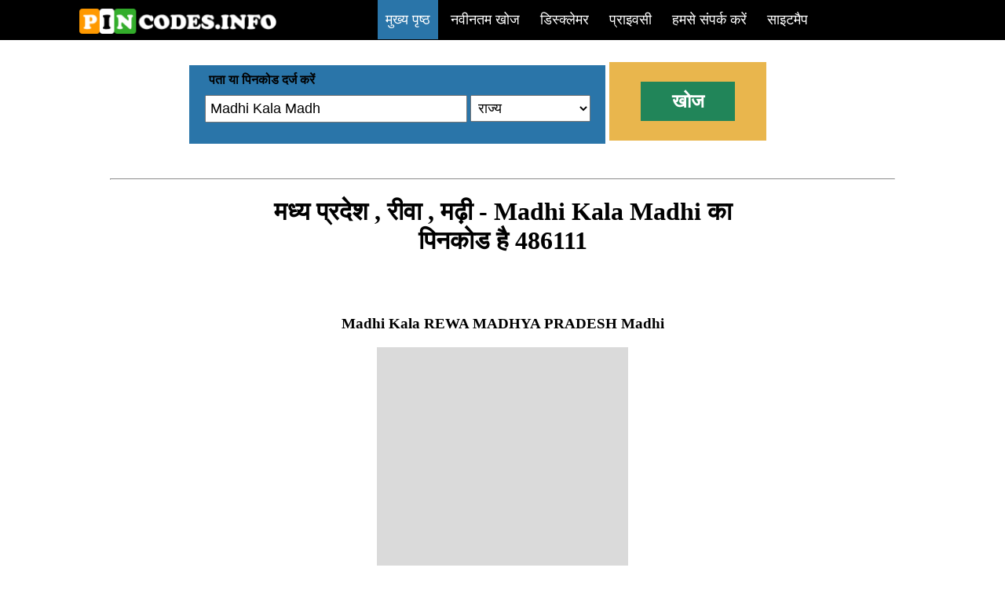

--- FILE ---
content_type: text/html; charset=UTF-8
request_url: https://pincodes.info/hindi/Madhya-Pradesh/Rewa/Madhi/Madhi-Kala-Madhi
body_size: 5272
content:
<!DOCTYPE html PUBLIC "-//W3C//DTD XHTML 1.0 Transitional//EN" "http://www.w3.org/TR/xhtml1/DTD/xhtml1-transitional.dtd">
<html xmlns="http://www.w3.org/1999/xhtml">

<head>
<meta content="en-us" http-equiv="Content-Language" />
<meta content="text/html; charset=utf-8" http-equiv="Content-Type" />
<title> मध्य प्रदेश,रीवा,मढ़ी - Madhi Kala Madhi  का पिनकोड</title>
<meta name="viewport" content="width=device-width, initial-scale=1" />
<meta name="Description" content=" मध्य प्रदेश,रीवा,मढ़ी - Madhi Kala Madhi  का पिनकोड प्राप्त करें . यह भारत के पिनकोड और पते खोजने के लिए सबसे सुविधाजनक खोज इंजन है और भारत के पिनकोड का सबसे बड़ा डेटाबेस भी है।">
<meta name="Keywords" content="भारत, पिन कोड, पिनकोड, भारत, ज़िपकोड, पोस्टल कोड, पोस्टलकोड, का पता, पिन कोड  मध्य प्रदेश,रीवा,मढ़ी - Madhi Kala Madhi  का पिनकोड">
<link rel="shortcut icon" href="https://pincodes.info/favi.ico">
<style type="text/css">
#pinco
{
font-size: large;
background-color: #B7DBFF;
font-weight: 600;
text-align:left;

}
#pinco td
{
padding: 5px;
background-color: #FFFFFF;
}
#pinco tr td:first-child
{
background-color: #006DB7;
color: #FFFFFF;
}
#red
{
font-weight: 600;
color: #FF0000;
}
#mainmen span
{
padding: 15px 10px 15px 10px; 

font-size: large; 
color: #FFFFFF;
margin-left:1px;
margin-right:1px;
}

@media only screen and (max-width: 768px) {
  #mainmen span {
  padding: 15px 10px 15px 10px; 
width:250px;
font-size: large; 
color: #FFFFFF;
margin-left:1px;
margin-right:1px;
display: block;
background-color:black;
  }
  #mainmen {
  display: none;
  }
  
}


.mainlink:hover
{
background-color: #2A75A9;
font-weight: 600;
}
.bar a
{
text-decoration:none;
}
.liststate td
{
text-align:left;
padding:5px;
}
#latlist a
{
color:#2B93C4;
text-decoration:none;
padding-right:20px;
font-size:14px;
}
#latlist a:hover
{
text-decoration:underline;
}
#latlist
{
background: #C1C5C6;

}
#num
{
padding: 10px; width: 26px; float: left; background: #6699FF; font-weight: 700; text-align: center;
}
#name
{
padding: 10px; background: #CCCCCC; text-indent: 10px;text-align: left;
}
#datyu
{
    float: right;
}
#comen
{
padding: 10px; border: thin solid #CCCCCC;
}
.bar
{
width:800px;
}
@media all and (max-width: 800px) {
.bar
{
width:80%;
}
}

.sef
{
width:800px;
}
@media all and (max-width: 800px) {
.sef
{
width:100%;
}
}

.subco
{
width:510px;
padding: 10px;
}
@media all and (max-width: 800px) {
.subco
{
width:100%;
}
}
@media all and (max-width: 800px) {
.state
{
width:100px;
}
}

.allco
{
width:1000px;
}
@media all and (max-width: 800px) {
.allco
{
width:100%;
}
}
.conte
{
width:600px;
}
@media all and (max-width: 800px) {
.conte
{
width:100%;
}
}
#search
{
width:320px;
}
@media all and (max-width: 800px) {
#search
{
width:130px;

}
}
@media all and (max-width: 800px) {
.subsear
{
margin:20px;

}
}
.mobli
{
display: none;

}
@media all and (max-width: 800px) {
.mobli
{
display:block;

}
}
#map_canvas
{
width:700px;
}
@media all and (max-width: 800px) {
#map_canvas
{
width:100%;
}
}
#sticky{
margin-top: 15px; margin-bottom: 15px;text-align:center;width:800px; padding-top: 15px; padding-bottom: 15px;background: #dadada;margin-right: auto; margin-left: auto;
}
@media all and (max-width: 800px) {
#sticky{
width:100%; background: #dadada;position:fixed;bottom: 0;margin:0;
}
}


</style>
<script async src="//pagead2.googlesyndication.com/pagead/js/adsbygoogle.js"></script>
<script>
  (adsbygoogle = window.adsbygoogle || []).push({
    google_ad_client: "ca-pub-4443946925524736",
    enable_page_level_ads: true
  });
</script>

</head>

<body>

<div style="margin: -8px; background-color: #000000;text-align:center;"><div style="">
	<div class="bar" style="padding: 15px;margin-right: auto; margin-left: auto; text-align:right;"><a href="javascript:void(0);"  onclick="menudis()" class="mobli" style="text-align:left;font-weight:600;font-size:45px;color:#ffffff;">=</a>
		<div style="position: absolute;z-index: 1; left: 100px; top: 10px;width:250px;"><a href="https://pincodes.info/"><span style="margin-right:10px;"><img alt="" height="33" src="https://pincodes.info/logo.png" width="252" /></span></a></div>
<div id="mainmen"><a href="https://pincodes.info/"><span class="mainlink" style="background-color: #2A75A9;">मुख्य पृष्ठ</span></a>
<a href="https://pincodes.info/latest/"><span class="mainlink">नवीनतम खोज</span></a>
<a href="https://pincodes.info/disclaimer.html"><span class="mainlink">डिस्क्लेमर</span></a>
<a href="https://pincodes.info/privacy.html"><span class="mainlink">प्राइवसी</span></a>
<a href="https://pincodes.info/contactus/"><span class="mainlink">हमसे संपर्क करें</span></a>
<a href="https://pincodes.info/sitemap.php"><span class="mainlink">साइटमैप</span></a></div></div></div>
	</div>
<br />
<br />
<div class="sef" style=" margin-right: auto; margin-left: auto">
	<form  action="https://pincodes.info/pincode.php" method="post">
	
	<div class="subco" style=" height: 80px;  display:inline-block; background-color: #2A75A9; margin-left: 1px; vertical-align: middle;">
		<span style="margin-left: 15px;"><b>पता या पिनकोड दर्ज करें</b></span><br /><input id="search" placeholder="Sansad Marg or 110001" name="search" style="padding: 5px;  font-size: large; margin-top: 10px; margin-left: 10px;" type="text" /> <select id="state" name="state" style="padding: 5px; width: 153px; font-size: large;">
	<option selected="selected" value="0">राज्य</option>
	<option value="1">अंडमान व नोकोबार द्वीप समूह</option>
	<option value="2">आंध्र प्रदेश</option>
	<option value="4">अरुणाचल प्रदेश</option>
	<option value="5">असम</option>
	<option value="6">बिहार</option>
	<option value="7">चंडीगढ़</option>
	<option value="8">छत्तीसगढ़</option>
	<option value="9">दादरा और नागर हवेली</option>
	<option value="10">दमन और दीव</option>
	<option value="11">दिल्ली</option>
	<option value="12">गोवा</option>
	<option value="13">गुजरात</option>
	<option value="14">हरयाणा</option>
	<option value="15">हिमाचल प्रदेश</option>
	<option value="16">जम्मू और कश्मीर</option>
	<option value="17">झारखंड</option>
	<option value="18">कर्नाटक</option>
	<option value="19">केरल</option>
	<option value="20">लक्षद्वीप</option>
	<option value="21">मध्य प्रदेश</option>
	<option value="22">महाराष्ट्र</option>
	<option value="23">मणिपुर</option>
	<option value="24">मेघालय</option>
	<option value="25">मिजोरम</option>
	<option value="26">नागालैंड</option>
	<option value="27">ओडिशा</option>
	<option value="28">पांडिचेरी</option>
	<option value="29">पंजाब</option>
	<option value="30">राजस्थान</option>
	<option value="31">सिक्किम</option>
	<option value="32">तमिल नाडु</option>
	<option value="33">त्रिपुरा</option>
	<option value="34">उत्तर प्रदेश</option>
	<option value="35">उत्तराखंड</option>
	<option value="36">पश्चिम बंगाल</option>
		</select></div>

	<div class="subsear" style="width: 200px; background-color: #E9B64D; height: 100px; display:inline-block; margin-left: 1px;">
		<input name="Submit1" style=" border-style: none; height: 50px; width: 120px; font-size: x-large; font-weight: 600; color: #FFFFFF; margin-left: 40px; margin-top: 25px; background-color: #218559;" type="submit" value="खोज" /></div></form>
</div>

<br /><br />
<div class="allco" style=" margin-right: auto; margin-left: auto"><hr /></div>

<div class="allco" style="margin-top:20px; margin-right: auto; margin-left: auto;text-align:center;">
<div class='conte' style='margin-right: auto; margin-left: auto;'><div style='text-align:center;margin-right: auto; margin-left: auto;'><h1> मध्य प्रदेश , रीवा , मढ़ी - Madhi Kala Madhi  का पिनकोड  है 486111 </h1></div><br /> <br /><div style='text-align:center;margin-right: auto; margin-left: auto;'><h3>Madhi Kala REWA MADHYA PRADESH Madhi</h3></div><div style="margin-top: 15px; text-align:center;width:320px; padding-top: 15px; padding-bottom: 15px;background: #dadada;margin-right: auto; margin-left: auto;">
<script async src="//pagead2.googlesyndication.com/pagead/js/adsbygoogle.js"></script>
<!-- trainspyadd -->
<ins class="adsbygoogle"
     style="display:inline-block;width:300px;height:250px"
     data-ad-client="ca-pub-4443946925524736"
     data-ad-slot="1667450342"></ins>
<script>
(adsbygoogle = window.adsbygoogle || []).push({});
</script>
		</div>
		<div style="margin-right: auto; margin-left: auto;padding:20px;">
		<p>अनुवाद करें:</p>

<div id="google_translate_element"></div></div>
			<div class='subco' style='margin-right: auto; margin-left: auto;'><br /><br /><table style='margin-right: auto; margin-left: auto;' id='pinco'><tr><td>पिन कोड</td><td>486111</td></tr><tr><td>नाम</td><td>Madhi B.O-मढ़ी</td></tr><tr><td>जिला</td><td>रीवा</td></tr><tr><td>राज्य</td><td>मध्य प्रदेश</td></tr><tr><td>स्थिति</td><td>Branch Office(Delivery)-शाखा-कार्यालय (वितरण)</td></tr><tr><td>मुख्य कार्यालय</td><td>Rewa H.O</td></tr><tr><td>उप कार्यालय</td><td>Mangawan S.O</td></tr><tr><td>स्थान</td><td>Sirmour Taluk of Rewa District </td></tr><tr><td>टेलीफ़ोन नंबर</td><td>Not Available</td></tr><tr><td>SPCC</td><td>REWA-486001</td></tr><tr><td>विभाग की जानकारी</td><td>Rewa Division Bhopal HQ Region Madhya Pradesh Circle</td></tr><tr><td>पता</td><td>Madhya Pradesh 486111, India</td></tr>
<tr>
    
  
    <td style='background-color: #ffffff;color: #000000;font-size: medium;' colspan='2'>भारतीय पोस्टल कोड सिस्टम छह अंकों से मिलकर बनता है। पहले अंक राज्य का प्रतिनिधित्व करते हैं, दूसरे दो अंक जिले का प्रतिनिधित्व करते हैं और तीसरा दो अंक पोस्ट ऑफिस का प्रतिनिधित्व करता है। इस मामले में पहले दो अंक <span id='red' >48</span> राज्य  मध्य प्रदेश का प्रतिनिधित्व करते हैं, दूसरे दो अंक <span id='red' >61</span> जिला  रीवा  का प्रतिनिधित्व करते हैं, और अंत में। <span id='red' >11</span> डाकघर  Madhi B.O का प्रतिनिधित्व करता है इस प्रकार   मध्य प्रदेश , रीवा , मढ़ी  का पिन कोड 486111 है</td>
  
  </tr>
</table></div> <iframe id='map_canvas' height='450' frameborder='0' style='border:0' src='https://www.google.com/maps/embed/v1/place?q=Madhi Kala Madhi, Madhya Pradesh&key=AIzaSyBrpqnXzr3zhTW3dmayhyb6Th4rhHdXvtY' allowfullscreen></iframe>			
			
			</div>
			<br />
			<div class="allco">
		Flipkart delivery service in Madhi Kala Madhi, Madhya Pradesh , Amazon Courier Service, Myntra cash on delivery may not be available. Order Delivery Status			
			
			</div>
            <br />
			
			
			
			<div style="margin-top: 15px; text-align:center;width:320px; padding-top: 15px; padding-bottom: 15px;background: #dadada;margin-right: auto; margin-left: auto;">
<script async src="//pagead2.googlesyndication.com/pagead/js/adsbygoogle.js"></script>
<!-- trainspyadd -->
<ins class="adsbygoogle"
     style="display:inline-block;width:300px;height:250px"
     data-ad-client="ca-pub-4443946925524736"
     data-ad-slot="1667450342"></ins>
<script>
(adsbygoogle = window.adsbygoogle || []).push({});
</script>
		</div>
<br />

<h2>Rewa Info</h2><div></div><div><p><b>Rewa</b> may refer to:</p>
<ul>
<li>Rewa Province, Fiji</li>
<li>Rewa, Poland</li>
<li>Rewa River (Guyana)</li>
<li>Rewa's Village, a community project in Kerikeri, New Zealand, named after a Maori chief</li>
<li>Rewa F.C. A Fiji football team</li>
<li>HMHS <i>Rewa</i> British hospital ship Rewa was sunk by a U boat off the Bristol Channel on the 4 January 1918</li>
</ul>
<h2><span id="In_India">In India</span></h2>
<ul>
<li>Rewa, Madhya Pradesh</li>
<li>Rewa Division, Madhya Pradesh</li>
<li>Rewa District, Madhya Pradesh</li>
<li>Rewa (princely state)</li>
<li>Alternate name for the Narmada River</li>
</ul>
<h2><span id="See_also">See also</span></h2>
<ul>
<li>RÃ©vay</li>
</ul>...<a rel='nofollow' href='https://en.wikipedia.org/wiki/Rewa'>More Info</a></div><br />
<br />


			<div id="sticky" >
<script async src="//pagead2.googlesyndication.com/pagead/js/adsbygoogle.js"></script>
<!-- trainspyhorizontal -->
<ins class="adsbygoogle"
     style="display:inline-block;width:728px;height:90px"
     data-ad-client="ca-pub-4443946925524736"
     data-ad-slot="1695973148"></ins>
<script>
(adsbygoogle = window.adsbygoogle || []).push({});
</script>
		</div>


            <div style="padding: 10px; background-color: #DBDBDB; color: #FF0000;">
	RECENT NEWS</div>
<br />
<div><div id="num">1</div>
<div id="name"><b>Kannur native recommended for reward for sharing videographic evidence on public dumping of waste</b><span id="datyu">2023-06-16</span>
	</div><div id="comen">He had shared video evidence of two persons dumping hotel waste on the national highway in Aluva
	</div></div><br /><div><div id="num">2</div>
<div id="name"><b>CM pats chess wizard Praneet on GM title, announces â‚¹2.5 crore reward</b><span id="datyu">2023-05-16</span>
	</div><div id="comen">
	</div></div><br />
<br />

<br />
<div class="subco" style="margin-right:auto;margin-left:auto;">
<div style="background-color: #E4E4E4;
border: 1px solid #C6C6C6;
height: 27px; width: 159px;  text-align: center;margin-right: auto; margin-left: auto;">
<span style="color: #3E3E3E;
display: inline-block;
font-size: 16px;
font-weight: 700; margin-top: 4px; float: left; margin-left: 10px;">Related Pincodes</span></div>
<br />
<div id="latlist" style="padding:20px;">
<a href="https://pincodes.info/in/Madhya-Pradesh/Satna/Madhi/">Madhya Pradesh, Satna, Madh</a><a href="https://pincodes.info/in/Madhya-Pradesh/Seoni/Madhi/">Madhya Pradesh, Seoni, Madh</a><a href="https://pincodes.info/in/Madhya-Pradesh/Morena/Madhogarh/">Madhya Pradesh, Morena, Madhogar</a><a href="https://pincodes.info/in/Madhya-Pradesh/Satna/Madhogarh-Satna/">Madhya Pradesh, Satna, Madhogarh Satn</a><a href="https://pincodes.info/in/Madhya-Pradesh/Mandla/Madhopur/">Madhya Pradesh, Mandla, Madhopu</a><a href="https://pincodes.info/in/Madhya-Pradesh/Ratlam/Madhopur/">Madhya Pradesh, Ratlam, Madhopu</a><a href="https://pincodes.info/in/Madhya-Pradesh/Rajgarh/Madhumilan-Sintax/">Madhya Pradesh, Rajgarh, Madhumilan Sinta</a><a href="https://pincodes.info/in/Madhya-Pradesh/Mandla/Madhupuri/">Madhya Pradesh, Mandla, Madhupur</a><a href="https://pincodes.info/in/Madhya-Pradesh/Panna/Madhvaganj/">Madhya Pradesh, Panna, Madhvagan</a><a href="https://pincodes.info/in/Madhya-Pradesh/Sagar/Madi-Jamuniya/">Madhya Pradesh, Sagar, Madi Jamuniy</a></div>
</div>
			
			
	
</div>



<script>
function menudis() {
  var x = document.getElementById("mainmen");
  
   if (x.style.display === "block") {
    x.style.display = "none";
  } else {
    x.style.display = "block";
  }

  
}
function setstr()
{
var txt= location.pathname;
var state=txt.substr(4,txt.indexOf("/",5)-4).toUpperCase().replace(/-/g, ' ');
var text=txt.substring(txt.lastIndexOf("/",txt.length-2)+1);
var valm=text.substring(0, text.length - 1).replace(/-/g, ' ');
document.getElementById('search').value=valm;
var dd = document.getElementById('state');
for (var i = 0; i < dd.options.length; i++) {
    if (dd.options[i].text === state) {
        dd.selectedIndex = i;
        break;
    }
}

}


</script>
<script>setstr();</script>
<script type="text/javascript">
function googleTranslateElementInit() {
  new google.translate.TranslateElement({pageLanguage: 'en'}, 'google_translate_element');
}
</script>

<script type="text/javascript" src="//translate.google.com/translate_a/element.js?cb=googleTranslateElementInit"></script>
</body>

</html>


--- FILE ---
content_type: text/html; charset=utf-8
request_url: https://www.google.com/recaptcha/api2/aframe
body_size: 265
content:
<!DOCTYPE HTML><html><head><meta http-equiv="content-type" content="text/html; charset=UTF-8"></head><body><script nonce="n94C4csWpVN0dTCaXc3XtA">/** Anti-fraud and anti-abuse applications only. See google.com/recaptcha */ try{var clients={'sodar':'https://pagead2.googlesyndication.com/pagead/sodar?'};window.addEventListener("message",function(a){try{if(a.source===window.parent){var b=JSON.parse(a.data);var c=clients[b['id']];if(c){var d=document.createElement('img');d.src=c+b['params']+'&rc='+(localStorage.getItem("rc::a")?sessionStorage.getItem("rc::b"):"");window.document.body.appendChild(d);sessionStorage.setItem("rc::e",parseInt(sessionStorage.getItem("rc::e")||0)+1);localStorage.setItem("rc::h",'1769265820888');}}}catch(b){}});window.parent.postMessage("_grecaptcha_ready", "*");}catch(b){}</script></body></html>